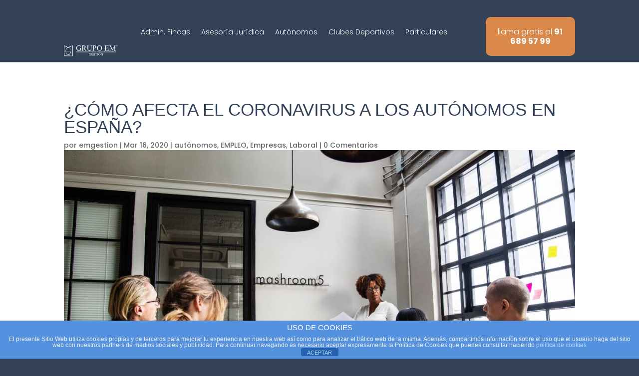

--- FILE ---
content_type: text/css
request_url: https://grupoemgestion.com/wp-content/et-cache/13753/et-core-unified-tb-15879-tb-16386-deferred-13753.min.css?ver=1765887796
body_size: 27
content:
@font-face{font-family:"Antonio";font-display:swap;src:url("http://www.grupoemgestion.com/wp-content/uploads/et-fonts/Antonio-Regular.ttf") format("truetype")}@font-face{font-family:"Antonio";font-display:swap;src:url("http://www.grupoemgestion.com/wp-content/uploads/et-fonts/Antonio-Regular.ttf") format("truetype")}

--- FILE ---
content_type: image/svg+xml
request_url: https://grupoemgestion.com/wp-content/uploads/2023/04/logo-grupo-em-azulRecurso-2.svg
body_size: 11522
content:
<?xml version="1.0" encoding="UTF-8"?>
<svg xmlns="http://www.w3.org/2000/svg" id="Capa_2" viewBox="0 0 1608.53 348.72">
  <defs>
    <style>.cls-1{fill-rule:evenodd;}.cls-1,.cls-2{fill:#1a314e;}</style>
  </defs>
  <g id="Capa_1-2">
    <g id="Shape_3">
      <polygon class="cls-1" points="56.94 186.72 57.31 195.71 175.31 195.71 175.31 186.72 56.94 186.72"></polygon>
    </g>
    <g id="Shape_1">
      <path class="cls-2" d="m251.54,33.86l-.5,301.11-237.03-1.85-.34-298.27,110.59,49.15,5.46,2.43,5.49-2.37,116.33-50.2m13.68-20.76l-135.42,58.43L0,13.85l.37,332.81,264.28,2.06.56-335.62h0Z"></path>
    </g>
    <g id="Shape_2">
      <path class="cls-1" d="m198.54,206.94s-7.45,86.73-70.61,89.9c-6.09.3-49.12-11.29-62.37-70.79-1.02-4.58-11.3-55.98,7.3-93.83,1.96-3.99,13.43-40.35,57.31-48.88,2.77-.54,50.05,3.12,63.87,62.93.5,2.18,10.68,0,10.68,0,0,0-13.75-71.05-74.55-71.36-4.95-.02-38.73-5.04-67.99,52.82-2.47,4.88-18.77,59.3-6.74,101.14,1.55,5.39,13.54,71.4,73.05,78.1,6.53.74,66.4.98,81.29-100.01.34-2.29-11.24,0-11.24,0Z"></path>
    </g>
    <path class="cls-2" d="m499.92,16.48l4,49.8h-4c-4.04-12.41-9.26-21.76-15.66-28.04-9.22-9.08-21.07-13.61-35.54-13.61-19.74,0-34.74,7.95-45.03,23.86-8.61,13.42-12.92,29.4-12.92,47.94,0,15.05,2.86,28.78,8.57,41.19,5.71,12.41,13.2,21.51,22.46,27.29,9.26,5.78,18.76,8.67,28.52,8.67,5.71,0,11.24-.74,16.57-2.21,5.33-1.47,10.48-3.64,15.43-6.52v-45.62c0-7.91-.59-13.09-1.77-15.54-1.18-2.44-3.01-4.31-5.49-5.59-2.48-1.28-6.84-1.92-13.09-1.92v-4.42h60v4.42h-2.86c-5.94,0-10.02,2.02-12.23,6.05-1.52,2.87-2.28,8.54-2.28,16.99v48.29c-8.76,4.81-17.41,8.34-25.94,10.59-8.54,2.25-18.02,3.37-28.46,3.37-29.94,0-52.69-9.78-68.23-29.32-11.66-14.66-17.49-31.57-17.49-50.74,0-13.89,3.28-27.19,9.83-39.92,7.77-15.13,18.44-26.76,32-34.91,11.35-6.75,24.76-10.12,40.23-10.12,5.64,0,10.76.46,15.37,1.4,4.61.93,11.14,2.99,19.6,6.17,4.27,1.63,7.12,2.44,8.57,2.44s2.69-.68,3.72-2.04c1.03-1.36,1.66-4.02,1.89-7.97h4.23Z"></path>
    <path class="cls-2" d="m683.47,177.88h-41.37l-52.46-73.78c-3.89.16-7.05.23-9.49.23-.99,0-2.06-.02-3.2-.06-1.14-.04-2.32-.1-3.54-.17v45.85c0,9.93,1.07,16.1,3.2,18.5,2.89,3.41,7.24,5.12,13.03,5.12h6.06v4.31h-66.4v-4.31h5.83c6.55,0,11.24-2.17,14.06-6.52,1.6-2.4,2.4-8.11,2.4-17.11V48.02c0-9.93-1.07-16.1-3.2-18.5-2.97-3.41-7.39-5.12-13.26-5.12h-5.83v-4.31h56.46c16.46,0,28.59,1.22,36.4,3.67,7.81,2.44,14.44,6.94,19.89,13.5,5.45,6.56,8.17,14.37,8.17,23.45,0,9.7-3.11,18.11-9.31,25.25-6.21,7.14-15.83,12.18-28.86,15.13l32,45.27c7.31,10.4,13.6,17.3,18.86,20.71,5.26,3.41,12.11,5.59,20.57,6.52v4.31Zm-110.06-81.11c1.45,0,2.7.02,3.77.06,1.07.04,1.94.06,2.63.06,14.78,0,25.92-3.26,33.43-9.78,7.5-6.52,11.26-14.82,11.26-24.9s-3.03-17.86-9.09-24.03c-6.06-6.17-14.08-9.25-24.06-9.25-4.42,0-10.4.74-17.94,2.21v65.63Z"></path>
    <path class="cls-2" d="m793.08,24.39v-4.31h54.86v4.31h-5.83c-6.1,0-10.79,2.6-14.06,7.8-1.6,2.41-2.4,7.99-2.4,16.76v64c0,15.83-1.55,28.1-4.63,36.83-3.08,8.73-9.15,16.21-18.18,22.46-9.03,6.25-21.31,9.37-36.86,9.37-16.92,0-29.76-2.99-38.52-8.96-8.76-5.98-14.97-14-18.63-24.09-2.44-6.9-3.66-19.86-3.66-38.87v-61.68c0-9.7-1.31-16.06-3.94-19.08-2.63-3.03-6.88-4.54-12.74-4.54h-5.83v-4.31h66.97v4.31h-5.94c-6.4,0-10.97,2.06-13.71,6.17-1.91,2.79-2.86,8.61-2.86,17.46v68.77c0,6.13.55,13.15,1.66,21.06,1.1,7.91,3.1,14.08,6,18.5,2.89,4.42,7.07,8.07,12.52,10.94,5.45,2.87,12.13,4.3,20.06,4.3,10.13,0,19.2-2.25,27.2-6.75,8-4.5,13.47-10.26,16.4-17.28,2.93-7.02,4.4-18.91,4.4-35.67v-63.89c0-9.85-1.07-16.02-3.2-18.5-2.97-3.41-7.39-5.12-13.26-5.12h-5.83Z"></path>
    <path class="cls-2" d="m898.45,103.99v45.96c0,9.93,1.07,16.1,3.2,18.5,2.89,3.41,7.27,5.12,13.14,5.12h5.94v4.31h-66.4v-4.31h5.83c6.55,0,11.23-2.17,14.06-6.52,1.52-2.4,2.28-8.11,2.28-17.11V48.02c0-9.93-1.03-16.1-3.08-18.5-2.97-3.41-7.39-5.12-13.26-5.12h-5.83v-4.31h56.8c13.87,0,24.8,1.45,32.8,4.36,8,2.91,14.74,7.82,20.23,14.72,5.49,6.9,8.23,15.09,8.23,24.55,0,12.88-4.17,23.35-12.52,31.42-8.34,8.07-20.14,12.1-35.37,12.1-3.73,0-7.77-.27-12.12-.81-4.34-.54-8.99-1.36-13.94-2.44Zm0-6.63c4.04.78,7.62,1.36,10.75,1.75,3.12.39,5.79.58,8,.58,7.92,0,14.76-3.12,20.51-9.37,5.75-6.24,8.63-14.33,8.63-24.26,0-6.82-1.37-13.17-4.11-19.03-2.74-5.86-6.63-10.24-11.66-13.15-5.03-2.91-10.74-4.37-17.14-4.37-3.88,0-8.88.74-14.97,2.21v65.63Z"></path>
    <path class="cls-2" d="m1066.23,16.48c20.12,0,37.55,7.78,52.29,23.33,14.75,15.56,22.12,34.97,22.12,58.24s-7.43,43.87-22.29,59.7c-14.86,15.82-32.84,23.74-53.95,23.74s-39.26-7.72-53.77-23.16c-14.52-15.44-21.77-35.41-21.77-59.93s8.38-45.5,25.14-61.33c14.55-13.73,31.96-20.6,52.23-20.6Zm-2.17,8.49c-13.87,0-24.99,5.24-33.37,15.71-10.44,13.03-15.66,32.12-15.66,57.25s5.41,45.58,16.23,59.46c8.3,10.55,19.28,15.82,32.92,15.82,14.55,0,26.57-5.78,36.06-17.34,9.49-11.56,14.23-29.79,14.23-54.69,0-27-5.22-47.13-15.66-60.4-8.38-10.55-19.96-15.83-34.74-15.83Z"></path>
    <path class="cls-2" d="m1257.1,28.7v62.37h34.06c8.84,0,14.74-1.36,17.71-4.07,3.96-3.57,6.17-9.85,6.63-18.85h4.23v54.93h-4.23c-1.07-7.68-2.14-12.61-3.2-14.78-1.37-2.71-3.62-4.85-6.74-6.4-3.12-1.55-7.92-2.33-14.4-2.33h-34.06v52.01c0,6.98.3,11.23.91,12.74.61,1.51,1.68,2.71,3.2,3.61,1.52.89,4.42,1.34,8.69,1.34h26.29c8.76,0,15.12-.62,19.09-1.86,3.96-1.24,7.77-3.68,11.43-7.33,4.72-4.81,9.56-12.06,14.52-21.76h4.57l-13.37,39.57h-119.43v-4.31h5.49c3.66,0,7.12-.89,10.4-2.67,2.43-1.24,4.09-3.1,4.97-5.59.88-2.48,1.32-7.56,1.32-15.25V47.55c0-10.01-.99-16.18-2.97-18.5-2.74-3.1-7.31-4.65-13.72-4.65h-5.49v-4.31h119.43l1.72,34.56h-4.46c-1.6-8.3-3.37-14-5.31-17.11s-4.82-5.47-8.63-7.1c-3.05-1.16-8.42-1.75-16.11-1.75h-42.52Z"></path>
    <path class="cls-2" d="m1446.93,177.88l-59.89-132.78v105.43c0,9.7,1.03,15.75,3.09,18.15,2.82,3.26,7.27,4.89,13.37,4.89h5.49v4.31h-53.94v-4.31h5.49c6.55,0,11.2-2.02,13.94-6.05,1.68-2.48,2.51-8.14,2.51-16.99V47.44c0-6.98-.76-12.02-2.29-15.13-1.07-2.25-3.03-4.13-5.89-5.64-2.86-1.51-7.45-2.27-13.77-2.27v-4.31h43.89l56.23,123.47,55.32-123.47h43.89v4.31h-5.37c-6.63,0-11.31,2.02-14.06,6.05-1.68,2.48-2.51,8.15-2.51,16.99v103.1c0,9.7,1.07,15.75,3.2,18.15,2.82,3.26,7.27,4.89,13.37,4.89h5.37v4.31h-65.83v-4.31h5.49c6.63,0,11.27-2.02,13.94-6.05,1.68-2.48,2.51-8.14,2.51-16.99V45.11l-59.78,132.78h-3.77Z"></path>
    <path class="cls-2" d="m805.58,260.92l1.72,21.38h-1.72c-1.74-5.33-3.97-9.34-6.72-12.04-3.96-3.9-9.05-5.85-15.26-5.85-8.47,0-14.92,3.41-19.33,10.24-3.7,5.76-5.55,12.62-5.55,20.58,0,6.46,1.23,12.36,3.68,17.69,2.45,5.33,5.67,9.24,9.64,11.72,3.97,2.48,8.05,3.72,12.24,3.72,2.45,0,4.83-.32,7.12-.95,2.29-.63,4.5-1.57,6.62-2.8v-19.59c0-3.4-.25-5.62-.76-6.67-.51-1.05-1.29-1.85-2.35-2.4-1.06-.55-2.94-.83-5.62-.83v-1.9h25.76v1.9h-1.23c-2.55,0-4.3.87-5.25,2.6-.66,1.23-.98,3.66-.98,7.29v20.73c-3.76,2.07-7.47,3.58-11.14,4.55-3.66.97-7.74,1.45-12.22,1.45-12.86,0-22.62-4.2-29.29-12.59-5.01-6.3-7.51-13.56-7.51-21.78,0-5.96,1.41-11.67,4.22-17.14,3.34-6.5,7.92-11.49,13.74-14.99,4.88-2.9,10.63-4.35,17.27-4.35,2.42,0,4.62.2,6.6.6,1.98.4,4.78,1.28,8.41,2.65,1.83.7,3.06,1.05,3.68,1.05s1.15-.29,1.6-.87c.44-.58.71-1.73.81-3.42h1.82Z"></path>
    <path class="cls-2" d="m837.48,266.17v26.78h14.62c3.8,0,6.33-.58,7.61-1.75,1.7-1.53,2.65-4.23,2.84-8.09h1.82v23.58h-1.82c-.46-3.3-.92-5.41-1.37-6.35-.59-1.17-1.56-2.08-2.89-2.75-1.34-.67-3.4-1-6.19-1h-14.62v22.33c0,3,.13,4.82.39,5.47.26.65.72,1.17,1.38,1.55.65.38,1.9.57,3.73.57h11.29c3.76,0,6.49-.27,8.19-.8,1.7-.53,3.34-1.58,4.91-3.15,2.03-2.07,4.11-5.18,6.23-9.34h1.96l-5.74,16.99h-51.28v-1.85h2.35c1.57,0,3.06-.38,4.46-1.15,1.05-.53,1.76-1.33,2.14-2.4s.57-3.25.57-6.55v-44.02c0-4.3-.43-6.94-1.28-7.94-1.18-1.33-3.14-2-5.89-2h-2.35v-1.85h51.28l.74,14.84h-1.92c-.69-3.56-1.45-6.01-2.28-7.34-.83-1.33-2.07-2.35-3.7-3.05-1.31-.5-3.62-.75-6.92-.75h-18.26Z"></path>
    <path class="cls-2" d="m923.94,260.92v23.43h-1.82c-.59-4.5-1.64-8.08-3.16-10.74-1.52-2.66-3.69-4.78-6.5-6.35-2.81-1.57-5.73-2.35-8.73-2.35-3.4,0-6.22,1.06-8.44,3.17-2.23,2.12-3.34,4.52-3.34,7.22,0,2.07.7,3.95,2.11,5.65,2.03,2.5,6.85,5.83,14.48,9.99,6.22,3.4,10.46,6.01,12.73,7.82,2.27,1.82,4.02,3.95,5.25,6.42,1.23,2.46,1.84,5.05,1.84,7.74,0,5.13-1.96,9.55-5.86,13.27-3.91,3.71-8.94,5.57-15.09,5.57-1.93,0-3.75-.15-5.45-.45-1.01-.17-3.11-.78-6.31-1.82-3.19-1.05-5.21-1.58-6.06-1.58s-1.47.25-1.94.75c-.48.5-.83,1.53-1.06,3.1h-1.82v-23.23h1.82c.85,4.86,2,8.5,3.43,10.92,1.44,2.41,3.64,4.42,6.6,6.02,2.96,1.6,6.21,2.4,9.74,2.4,4.09,0,7.32-1.1,9.69-3.3,2.37-2.2,3.56-4.8,3.56-7.79,0-1.67-.45-3.35-1.35-5.05-.9-1.7-2.3-3.28-4.2-4.75-1.28-1-4.76-3.12-10.45-6.37-5.69-3.25-9.74-5.84-12.14-7.77s-4.23-4.06-5.47-6.4c-1.24-2.33-1.87-4.9-1.87-7.69,0-4.86,1.83-9.05,5.5-12.56,3.66-3.51,8.33-5.27,13.99-5.27,3.53,0,7.28.88,11.24,2.65,1.83.83,3.12,1.25,3.88,1.25.85,0,1.55-.26,2.09-.77.54-.52.97-1.56,1.3-3.12h1.82Z"></path>
    <path class="cls-2" d="m991.91,262.47l.74,15.89h-1.86c-.36-2.8-.85-4.8-1.47-6-1.02-1.93-2.36-3.35-4.05-4.27-1.69-.92-3.9-1.38-6.65-1.38h-9.37v51.76c0,4.16.44,6.76,1.33,7.79,1.24,1.4,3.16,2.1,5.74,2.1h2.3v1.85h-28.22v-1.85h2.35c2.81,0,4.81-.87,5.99-2.6.72-1.07,1.08-3.5,1.08-7.29v-51.76h-8c-3.11,0-5.32.23-6.63.7-1.7.63-3.16,1.85-4.37,3.65-1.21,1.8-1.93,4.23-2.16,7.29h-1.87l.79-15.89h54.32Z"></path>
    <path class="cls-2" d="m1026.16,328.37v1.85h-28.51v-1.85h2.35c2.75,0,4.74-.82,5.99-2.45.78-1.07,1.18-3.63,1.18-7.69v-43.77c0-3.43-.21-5.7-.64-6.79-.33-.83-1-1.55-2.01-2.15-1.44-.8-2.94-1.2-4.52-1.2h-2.35v-1.85h28.51v1.85h-2.4c-2.72,0-4.7.82-5.94,2.45-.82,1.07-1.23,3.63-1.23,7.69v43.77c0,3.43.21,5.7.64,6.79.33.83,1.02,1.55,2.06,2.15,1.41.8,2.89,1.2,4.47,1.2h2.4Z"></path>
    <path class="cls-2" d="m1065.37,260.92c8.64,0,16.12,3.34,22.45,10.02,6.33,6.68,9.5,15.01,9.5,25s-3.19,18.84-9.57,25.63c-6.38,6.79-14.1,10.19-23.16,10.19s-16.86-3.31-23.09-9.94c-6.23-6.63-9.35-15.21-9.35-25.73s3.6-19.54,10.8-26.33c6.25-5.9,13.72-8.84,22.42-8.84Zm-.93,3.65c-5.96,0-10.73,2.25-14.33,6.74-4.48,5.6-6.73,13.79-6.73,24.58s2.32,19.57,6.97,25.53c3.57,4.53,8.28,6.79,14.13,6.79,6.25,0,11.41-2.48,15.48-7.44,4.07-4.96,6.11-12.79,6.11-23.48,0-11.59-2.24-20.23-6.72-25.93-3.6-4.53-8.57-6.79-14.92-6.79Zm11.14-24.13l-14.48,17.24h-1.67l5.15-17.24h10.99Z"></path>
    <path class="cls-2" d="m1099.86,262.47h18.06l40.68,50.81v-39.07c0-4.16-.46-6.76-1.38-7.79-1.21-1.4-3.12-2.1-5.74-2.1h-2.31v-1.85h23.16v1.85h-2.35c-2.81,0-4.81.87-5.99,2.6-.72,1.07-1.08,3.5-1.08,7.29v57.11h-1.77l-43.87-54.56v41.72c0,4.16.44,6.76,1.33,7.79,1.24,1.4,3.16,2.1,5.74,2.1h2.35v1.85h-23.16v-1.85h2.31c2.84,0,4.86-.87,6.04-2.6.72-1.07,1.08-3.5,1.08-7.29v-47.12c-1.93-2.3-3.39-3.81-4.39-4.55-1-.73-2.46-1.42-4.39-2.05-.95-.3-2.39-.45-4.32-.45v-1.85Z"></path>
    <g id="Rectangle_1">
      <rect class="cls-2" x="362.64" y="210.38" width="1192.69" height="15.55"></rect>
    </g>
    <path class="cls-2" d="m1599.52,37.81h-7.38l-9.37-13.16c-.69.03-1.26.04-1.69.04-.18,0-.37,0-.57,0-.21,0-.42-.02-.63-.03v8.18c0,1.77.19,2.87.57,3.3.52.61,1.29.91,2.32.91h1.08v.77h-11.85v-.77h1.04c1.17,0,2.01-.39,2.51-1.16.29-.43.43-1.45.43-3.05V14.65c0-1.77-.19-2.87-.57-3.3-.53-.61-1.32-.91-2.36-.91h-1.04v-.77h10.08c2.94,0,5.1.22,6.5.65s2.58,1.24,3.55,2.41c.97,1.17,1.46,2.56,1.46,4.18,0,1.73-.56,3.23-1.66,4.5-1.11,1.27-2.83,2.17-5.15,2.7l5.71,8.07c1.31,1.86,2.43,3.09,3.37,3.7.94.61,2.16,1,3.67,1.16v.77Zm-19.65-14.47c.26,0,.48,0,.67,0s.35,0,.47,0c2.64,0,4.63-.58,5.97-1.74,1.34-1.16,2.01-2.64,2.01-4.44s-.54-3.19-1.62-4.29c-1.08-1.1-2.51-1.65-4.3-1.65-.79,0-1.86.13-3.2.39v11.71Z"></path>
    <g id="Ellipse_1">
      <path class="cls-2" d="m1583.98,3.41c11.66,0,21.15,9.49,21.15,21.15s-9.49,21.15-21.15,21.15-21.15-9.49-21.15-21.15,9.49-21.15,21.15-21.15m0-3.41c-13.56,0-24.56,10.99-24.56,24.56s10.99,24.56,24.56,24.56,24.56-10.99,24.56-24.56-10.99-24.56-24.56-24.56h0Z"></path>
    </g>
  </g>
</svg>


--- FILE ---
content_type: text/plain
request_url: https://www.google-analytics.com/j/collect?v=1&_v=j102&a=2009655385&t=pageview&_s=1&dl=https%3A%2F%2Fgrupoemgestion.com%2Fhttps-www-grupoemgestion-com-blog-laboral-autonomos-coronavirus%2F&ul=en-us%40posix&dt=%C2%BFC%C3%B3mo%20afecta%20a%20los%20aut%C3%B3nomos%20en%20Espa%C3%B1a%20la%20crisis%20del%20Coronavirus%3F&sr=1280x720&vp=1280x720&_u=IEBAAEABAAAAACAAI~&jid=165255679&gjid=655444914&cid=1385726130.1769175626&tid=UA-77272961-1&_gid=162655761.1769175626&_r=1&_slc=1&z=616432669
body_size: -451
content:
2,cG-EKBDCZ24MJ